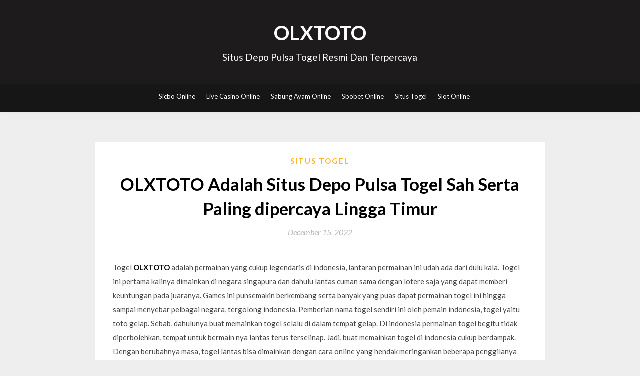

--- FILE ---
content_type: text/html; charset=UTF-8
request_url: https://dynamp3.com/olxtoto-adalah-situs-depo-pulsa-togel-sah-serta-paling-dipercaya-lingga-timur/
body_size: 14696
content:


<!DOCTYPE html>
<html lang="en-US">
<head>
	<meta charset="UTF-8">
	<meta name="viewport" content="width=device-width, initial-scale=1">
	<link rel="profile" href="https://gmpg.org/xfn/11">
	<meta name='robots' content='index, follow, max-image-preview:large, max-snippet:-1, max-video-preview:-1' />

	<!-- This site is optimized with the Yoast SEO plugin v26.8 - https://yoast.com/product/yoast-seo-wordpress/ -->
	<title>OLXTOTO Adalah Situs Depo Pulsa Togel Sah Serta Paling dipercaya Lingga Timur - OLXTOTO</title>
	<meta name="description" content="OLXTOTO Adalah Situs Depo Pulsa Togel Sah Serta Paling dipercaya Lingga Timur - OLXTOTO" />
	<link rel="canonical" href="https://dynamp3.com/olxtoto-adalah-situs-depo-pulsa-togel-sah-serta-paling-dipercaya-lingga-timur/" />
	<meta property="og:locale" content="en_US" />
	<meta property="og:type" content="article" />
	<meta property="og:title" content="OLXTOTO Adalah Situs Depo Pulsa Togel Sah Serta Paling dipercaya Lingga Timur - OLXTOTO" />
	<meta property="og:description" content="OLXTOTO Adalah Situs Depo Pulsa Togel Sah Serta Paling dipercaya Lingga Timur - OLXTOTO" />
	<meta property="og:url" content="https://dynamp3.com/olxtoto-adalah-situs-depo-pulsa-togel-sah-serta-paling-dipercaya-lingga-timur/" />
	<meta property="og:site_name" content="OLXTOTO" />
	<meta property="article:published_time" content="2022-12-15T11:24:00+00:00" />
	<meta property="og:image" content="http://dynamp3.com/wp-content/uploads/2022/12/HCHEBMQ-300x171.jpg" />
	<meta name="author" content="xfdpu" />
	<meta name="twitter:card" content="summary_large_image" />
	<meta name="twitter:label1" content="Written by" />
	<meta name="twitter:data1" content="xfdpu" />
	<meta name="twitter:label2" content="Est. reading time" />
	<meta name="twitter:data2" content="5 minutes" />
	<script type="application/ld+json" class="yoast-schema-graph">{"@context":"https://schema.org","@graph":[{"@type":"Article","@id":"https://dynamp3.com/olxtoto-adalah-situs-depo-pulsa-togel-sah-serta-paling-dipercaya-lingga-timur/#article","isPartOf":{"@id":"https://dynamp3.com/olxtoto-adalah-situs-depo-pulsa-togel-sah-serta-paling-dipercaya-lingga-timur/"},"author":{"name":"xfdpu","@id":"https://dynamp3.com/#/schema/person/26441570d2132853ed5c58b6309d23b5"},"headline":"OLXTOTO Adalah Situs Depo Pulsa Togel Sah Serta Paling dipercaya Lingga Timur","datePublished":"2022-12-15T11:24:00+00:00","mainEntityOfPage":{"@id":"https://dynamp3.com/olxtoto-adalah-situs-depo-pulsa-togel-sah-serta-paling-dipercaya-lingga-timur/"},"wordCount":1043,"commentCount":0,"image":{"@id":"https://dynamp3.com/olxtoto-adalah-situs-depo-pulsa-togel-sah-serta-paling-dipercaya-lingga-timur/#primaryimage"},"thumbnailUrl":"http://dynamp3.com/wp-content/uploads/2022/12/HCHEBMQ-300x171.jpg","articleSection":["Situs Togel"],"inLanguage":"en-US","potentialAction":[{"@type":"CommentAction","name":"Comment","target":["https://dynamp3.com/olxtoto-adalah-situs-depo-pulsa-togel-sah-serta-paling-dipercaya-lingga-timur/#respond"]}]},{"@type":"WebPage","@id":"https://dynamp3.com/olxtoto-adalah-situs-depo-pulsa-togel-sah-serta-paling-dipercaya-lingga-timur/","url":"https://dynamp3.com/olxtoto-adalah-situs-depo-pulsa-togel-sah-serta-paling-dipercaya-lingga-timur/","name":"OLXTOTO Adalah Situs Depo Pulsa Togel Sah Serta Paling dipercaya Lingga Timur - OLXTOTO","isPartOf":{"@id":"https://dynamp3.com/#website"},"primaryImageOfPage":{"@id":"https://dynamp3.com/olxtoto-adalah-situs-depo-pulsa-togel-sah-serta-paling-dipercaya-lingga-timur/#primaryimage"},"image":{"@id":"https://dynamp3.com/olxtoto-adalah-situs-depo-pulsa-togel-sah-serta-paling-dipercaya-lingga-timur/#primaryimage"},"thumbnailUrl":"http://dynamp3.com/wp-content/uploads/2022/12/HCHEBMQ-300x171.jpg","datePublished":"2022-12-15T11:24:00+00:00","author":{"@id":"https://dynamp3.com/#/schema/person/26441570d2132853ed5c58b6309d23b5"},"description":"OLXTOTO Adalah Situs Depo Pulsa Togel Sah Serta Paling dipercaya Lingga Timur - OLXTOTO","breadcrumb":{"@id":"https://dynamp3.com/olxtoto-adalah-situs-depo-pulsa-togel-sah-serta-paling-dipercaya-lingga-timur/#breadcrumb"},"inLanguage":"en-US","potentialAction":[{"@type":"ReadAction","target":["https://dynamp3.com/olxtoto-adalah-situs-depo-pulsa-togel-sah-serta-paling-dipercaya-lingga-timur/"]}]},{"@type":"ImageObject","inLanguage":"en-US","@id":"https://dynamp3.com/olxtoto-adalah-situs-depo-pulsa-togel-sah-serta-paling-dipercaya-lingga-timur/#primaryimage","url":"http://dynamp3.com/wp-content/uploads/2022/12/HCHEBMQ-300x171.jpg","contentUrl":"http://dynamp3.com/wp-content/uploads/2022/12/HCHEBMQ-300x171.jpg"},{"@type":"BreadcrumbList","@id":"https://dynamp3.com/olxtoto-adalah-situs-depo-pulsa-togel-sah-serta-paling-dipercaya-lingga-timur/#breadcrumb","itemListElement":[{"@type":"ListItem","position":1,"name":"Home","item":"https://dynamp3.com/"},{"@type":"ListItem","position":2,"name":"OLXTOTO Adalah Situs Depo Pulsa Togel Sah Serta Paling dipercaya Lingga Timur"}]},{"@type":"WebSite","@id":"https://dynamp3.com/#website","url":"https://dynamp3.com/","name":"OLXTOTO","description":"Situs Depo Pulsa Togel Resmi Dan Terpercaya","alternateName":"dynamp3.com","potentialAction":[{"@type":"SearchAction","target":{"@type":"EntryPoint","urlTemplate":"https://dynamp3.com/?s={search_term_string}"},"query-input":{"@type":"PropertyValueSpecification","valueRequired":true,"valueName":"search_term_string"}}],"inLanguage":"en-US"},{"@type":"Person","@id":"https://dynamp3.com/#/schema/person/26441570d2132853ed5c58b6309d23b5","name":"xfdpu","image":{"@type":"ImageObject","inLanguage":"en-US","@id":"https://dynamp3.com/#/schema/person/image/","url":"https://secure.gravatar.com/avatar/9660e942d87dd218534e46644e132db90e6879016e51accaf6dc6d0804de1bca?s=96&d=mm&r=g","contentUrl":"https://secure.gravatar.com/avatar/9660e942d87dd218534e46644e132db90e6879016e51accaf6dc6d0804de1bca?s=96&d=mm&r=g","caption":"xfdpu"},"sameAs":["http://dynamp3.com"],"url":"https://dynamp3.com/author/xfdpu/"}]}</script>
	<!-- / Yoast SEO plugin. -->


<link rel='dns-prefetch' href='//fonts.googleapis.com' />
<link rel="alternate" type="application/rss+xml" title="OLXTOTO &raquo; Feed" href="https://dynamp3.com/feed/" />
<link rel="alternate" type="application/rss+xml" title="OLXTOTO &raquo; Comments Feed" href="https://dynamp3.com/comments/feed/" />
<link rel="alternate" type="application/rss+xml" title="OLXTOTO &raquo; OLXTOTO Adalah Situs Depo Pulsa Togel Sah Serta Paling dipercaya Lingga Timur Comments Feed" href="https://dynamp3.com/olxtoto-adalah-situs-depo-pulsa-togel-sah-serta-paling-dipercaya-lingga-timur/feed/" />
<link rel="alternate" title="oEmbed (JSON)" type="application/json+oembed" href="https://dynamp3.com/wp-json/oembed/1.0/embed?url=https%3A%2F%2Fdynamp3.com%2Folxtoto-adalah-situs-depo-pulsa-togel-sah-serta-paling-dipercaya-lingga-timur%2F" />
<link rel="alternate" title="oEmbed (XML)" type="text/xml+oembed" href="https://dynamp3.com/wp-json/oembed/1.0/embed?url=https%3A%2F%2Fdynamp3.com%2Folxtoto-adalah-situs-depo-pulsa-togel-sah-serta-paling-dipercaya-lingga-timur%2F&#038;format=xml" />
<style id='wp-img-auto-sizes-contain-inline-css' type='text/css'>
img:is([sizes=auto i],[sizes^="auto," i]){contain-intrinsic-size:3000px 1500px}
/*# sourceURL=wp-img-auto-sizes-contain-inline-css */
</style>
<style id='wp-emoji-styles-inline-css' type='text/css'>

	img.wp-smiley, img.emoji {
		display: inline !important;
		border: none !important;
		box-shadow: none !important;
		height: 1em !important;
		width: 1em !important;
		margin: 0 0.07em !important;
		vertical-align: -0.1em !important;
		background: none !important;
		padding: 0 !important;
	}
/*# sourceURL=wp-emoji-styles-inline-css */
</style>
<style id='wp-block-library-inline-css' type='text/css'>
:root{--wp-block-synced-color:#7a00df;--wp-block-synced-color--rgb:122,0,223;--wp-bound-block-color:var(--wp-block-synced-color);--wp-editor-canvas-background:#ddd;--wp-admin-theme-color:#007cba;--wp-admin-theme-color--rgb:0,124,186;--wp-admin-theme-color-darker-10:#006ba1;--wp-admin-theme-color-darker-10--rgb:0,107,160.5;--wp-admin-theme-color-darker-20:#005a87;--wp-admin-theme-color-darker-20--rgb:0,90,135;--wp-admin-border-width-focus:2px}@media (min-resolution:192dpi){:root{--wp-admin-border-width-focus:1.5px}}.wp-element-button{cursor:pointer}:root .has-very-light-gray-background-color{background-color:#eee}:root .has-very-dark-gray-background-color{background-color:#313131}:root .has-very-light-gray-color{color:#eee}:root .has-very-dark-gray-color{color:#313131}:root .has-vivid-green-cyan-to-vivid-cyan-blue-gradient-background{background:linear-gradient(135deg,#00d084,#0693e3)}:root .has-purple-crush-gradient-background{background:linear-gradient(135deg,#34e2e4,#4721fb 50%,#ab1dfe)}:root .has-hazy-dawn-gradient-background{background:linear-gradient(135deg,#faaca8,#dad0ec)}:root .has-subdued-olive-gradient-background{background:linear-gradient(135deg,#fafae1,#67a671)}:root .has-atomic-cream-gradient-background{background:linear-gradient(135deg,#fdd79a,#004a59)}:root .has-nightshade-gradient-background{background:linear-gradient(135deg,#330968,#31cdcf)}:root .has-midnight-gradient-background{background:linear-gradient(135deg,#020381,#2874fc)}:root{--wp--preset--font-size--normal:16px;--wp--preset--font-size--huge:42px}.has-regular-font-size{font-size:1em}.has-larger-font-size{font-size:2.625em}.has-normal-font-size{font-size:var(--wp--preset--font-size--normal)}.has-huge-font-size{font-size:var(--wp--preset--font-size--huge)}.has-text-align-center{text-align:center}.has-text-align-left{text-align:left}.has-text-align-right{text-align:right}.has-fit-text{white-space:nowrap!important}#end-resizable-editor-section{display:none}.aligncenter{clear:both}.items-justified-left{justify-content:flex-start}.items-justified-center{justify-content:center}.items-justified-right{justify-content:flex-end}.items-justified-space-between{justify-content:space-between}.screen-reader-text{border:0;clip-path:inset(50%);height:1px;margin:-1px;overflow:hidden;padding:0;position:absolute;width:1px;word-wrap:normal!important}.screen-reader-text:focus{background-color:#ddd;clip-path:none;color:#444;display:block;font-size:1em;height:auto;left:5px;line-height:normal;padding:15px 23px 14px;text-decoration:none;top:5px;width:auto;z-index:100000}html :where(.has-border-color){border-style:solid}html :where([style*=border-top-color]){border-top-style:solid}html :where([style*=border-right-color]){border-right-style:solid}html :where([style*=border-bottom-color]){border-bottom-style:solid}html :where([style*=border-left-color]){border-left-style:solid}html :where([style*=border-width]){border-style:solid}html :where([style*=border-top-width]){border-top-style:solid}html :where([style*=border-right-width]){border-right-style:solid}html :where([style*=border-bottom-width]){border-bottom-style:solid}html :where([style*=border-left-width]){border-left-style:solid}html :where(img[class*=wp-image-]){height:auto;max-width:100%}:where(figure){margin:0 0 1em}html :where(.is-position-sticky){--wp-admin--admin-bar--position-offset:var(--wp-admin--admin-bar--height,0px)}@media screen and (max-width:600px){html :where(.is-position-sticky){--wp-admin--admin-bar--position-offset:0px}}

/*# sourceURL=wp-block-library-inline-css */
</style><style id='wp-block-archives-inline-css' type='text/css'>
.wp-block-archives{box-sizing:border-box}.wp-block-archives-dropdown label{display:block}
/*# sourceURL=https://dynamp3.com/wp-includes/blocks/archives/style.min.css */
</style>
<style id='wp-block-categories-inline-css' type='text/css'>
.wp-block-categories{box-sizing:border-box}.wp-block-categories.alignleft{margin-right:2em}.wp-block-categories.alignright{margin-left:2em}.wp-block-categories.wp-block-categories-dropdown.aligncenter{text-align:center}.wp-block-categories .wp-block-categories__label{display:block;width:100%}
/*# sourceURL=https://dynamp3.com/wp-includes/blocks/categories/style.min.css */
</style>
<style id='wp-block-heading-inline-css' type='text/css'>
h1:where(.wp-block-heading).has-background,h2:where(.wp-block-heading).has-background,h3:where(.wp-block-heading).has-background,h4:where(.wp-block-heading).has-background,h5:where(.wp-block-heading).has-background,h6:where(.wp-block-heading).has-background{padding:1.25em 2.375em}h1.has-text-align-left[style*=writing-mode]:where([style*=vertical-lr]),h1.has-text-align-right[style*=writing-mode]:where([style*=vertical-rl]),h2.has-text-align-left[style*=writing-mode]:where([style*=vertical-lr]),h2.has-text-align-right[style*=writing-mode]:where([style*=vertical-rl]),h3.has-text-align-left[style*=writing-mode]:where([style*=vertical-lr]),h3.has-text-align-right[style*=writing-mode]:where([style*=vertical-rl]),h4.has-text-align-left[style*=writing-mode]:where([style*=vertical-lr]),h4.has-text-align-right[style*=writing-mode]:where([style*=vertical-rl]),h5.has-text-align-left[style*=writing-mode]:where([style*=vertical-lr]),h5.has-text-align-right[style*=writing-mode]:where([style*=vertical-rl]),h6.has-text-align-left[style*=writing-mode]:where([style*=vertical-lr]),h6.has-text-align-right[style*=writing-mode]:where([style*=vertical-rl]){rotate:180deg}
/*# sourceURL=https://dynamp3.com/wp-includes/blocks/heading/style.min.css */
</style>
<style id='wp-block-latest-comments-inline-css' type='text/css'>
ol.wp-block-latest-comments{box-sizing:border-box;margin-left:0}:where(.wp-block-latest-comments:not([style*=line-height] .wp-block-latest-comments__comment)){line-height:1.1}:where(.wp-block-latest-comments:not([style*=line-height] .wp-block-latest-comments__comment-excerpt p)){line-height:1.8}.has-dates :where(.wp-block-latest-comments:not([style*=line-height])),.has-excerpts :where(.wp-block-latest-comments:not([style*=line-height])){line-height:1.5}.wp-block-latest-comments .wp-block-latest-comments{padding-left:0}.wp-block-latest-comments__comment{list-style:none;margin-bottom:1em}.has-avatars .wp-block-latest-comments__comment{list-style:none;min-height:2.25em}.has-avatars .wp-block-latest-comments__comment .wp-block-latest-comments__comment-excerpt,.has-avatars .wp-block-latest-comments__comment .wp-block-latest-comments__comment-meta{margin-left:3.25em}.wp-block-latest-comments__comment-excerpt p{font-size:.875em;margin:.36em 0 1.4em}.wp-block-latest-comments__comment-date{display:block;font-size:.75em}.wp-block-latest-comments .avatar,.wp-block-latest-comments__comment-avatar{border-radius:1.5em;display:block;float:left;height:2.5em;margin-right:.75em;width:2.5em}.wp-block-latest-comments[class*=-font-size] a,.wp-block-latest-comments[style*=font-size] a{font-size:inherit}
/*# sourceURL=https://dynamp3.com/wp-includes/blocks/latest-comments/style.min.css */
</style>
<style id='wp-block-latest-posts-inline-css' type='text/css'>
.wp-block-latest-posts{box-sizing:border-box}.wp-block-latest-posts.alignleft{margin-right:2em}.wp-block-latest-posts.alignright{margin-left:2em}.wp-block-latest-posts.wp-block-latest-posts__list{list-style:none}.wp-block-latest-posts.wp-block-latest-posts__list li{clear:both;overflow-wrap:break-word}.wp-block-latest-posts.is-grid{display:flex;flex-wrap:wrap}.wp-block-latest-posts.is-grid li{margin:0 1.25em 1.25em 0;width:100%}@media (min-width:600px){.wp-block-latest-posts.columns-2 li{width:calc(50% - .625em)}.wp-block-latest-posts.columns-2 li:nth-child(2n){margin-right:0}.wp-block-latest-posts.columns-3 li{width:calc(33.33333% - .83333em)}.wp-block-latest-posts.columns-3 li:nth-child(3n){margin-right:0}.wp-block-latest-posts.columns-4 li{width:calc(25% - .9375em)}.wp-block-latest-posts.columns-4 li:nth-child(4n){margin-right:0}.wp-block-latest-posts.columns-5 li{width:calc(20% - 1em)}.wp-block-latest-posts.columns-5 li:nth-child(5n){margin-right:0}.wp-block-latest-posts.columns-6 li{width:calc(16.66667% - 1.04167em)}.wp-block-latest-posts.columns-6 li:nth-child(6n){margin-right:0}}:root :where(.wp-block-latest-posts.is-grid){padding:0}:root :where(.wp-block-latest-posts.wp-block-latest-posts__list){padding-left:0}.wp-block-latest-posts__post-author,.wp-block-latest-posts__post-date{display:block;font-size:.8125em}.wp-block-latest-posts__post-excerpt,.wp-block-latest-posts__post-full-content{margin-bottom:1em;margin-top:.5em}.wp-block-latest-posts__featured-image a{display:inline-block}.wp-block-latest-posts__featured-image img{height:auto;max-width:100%;width:auto}.wp-block-latest-posts__featured-image.alignleft{float:left;margin-right:1em}.wp-block-latest-posts__featured-image.alignright{float:right;margin-left:1em}.wp-block-latest-posts__featured-image.aligncenter{margin-bottom:1em;text-align:center}
/*# sourceURL=https://dynamp3.com/wp-includes/blocks/latest-posts/style.min.css */
</style>
<style id='wp-block-search-inline-css' type='text/css'>
.wp-block-search__button{margin-left:10px;word-break:normal}.wp-block-search__button.has-icon{line-height:0}.wp-block-search__button svg{height:1.25em;min-height:24px;min-width:24px;width:1.25em;fill:currentColor;vertical-align:text-bottom}:where(.wp-block-search__button){border:1px solid #ccc;padding:6px 10px}.wp-block-search__inside-wrapper{display:flex;flex:auto;flex-wrap:nowrap;max-width:100%}.wp-block-search__label{width:100%}.wp-block-search.wp-block-search__button-only .wp-block-search__button{box-sizing:border-box;display:flex;flex-shrink:0;justify-content:center;margin-left:0;max-width:100%}.wp-block-search.wp-block-search__button-only .wp-block-search__inside-wrapper{min-width:0!important;transition-property:width}.wp-block-search.wp-block-search__button-only .wp-block-search__input{flex-basis:100%;transition-duration:.3s}.wp-block-search.wp-block-search__button-only.wp-block-search__searchfield-hidden,.wp-block-search.wp-block-search__button-only.wp-block-search__searchfield-hidden .wp-block-search__inside-wrapper{overflow:hidden}.wp-block-search.wp-block-search__button-only.wp-block-search__searchfield-hidden .wp-block-search__input{border-left-width:0!important;border-right-width:0!important;flex-basis:0;flex-grow:0;margin:0;min-width:0!important;padding-left:0!important;padding-right:0!important;width:0!important}:where(.wp-block-search__input){appearance:none;border:1px solid #949494;flex-grow:1;font-family:inherit;font-size:inherit;font-style:inherit;font-weight:inherit;letter-spacing:inherit;line-height:inherit;margin-left:0;margin-right:0;min-width:3rem;padding:8px;text-decoration:unset!important;text-transform:inherit}:where(.wp-block-search__button-inside .wp-block-search__inside-wrapper){background-color:#fff;border:1px solid #949494;box-sizing:border-box;padding:4px}:where(.wp-block-search__button-inside .wp-block-search__inside-wrapper) .wp-block-search__input{border:none;border-radius:0;padding:0 4px}:where(.wp-block-search__button-inside .wp-block-search__inside-wrapper) .wp-block-search__input:focus{outline:none}:where(.wp-block-search__button-inside .wp-block-search__inside-wrapper) :where(.wp-block-search__button){padding:4px 8px}.wp-block-search.aligncenter .wp-block-search__inside-wrapper{margin:auto}.wp-block[data-align=right] .wp-block-search.wp-block-search__button-only .wp-block-search__inside-wrapper{float:right}
/*# sourceURL=https://dynamp3.com/wp-includes/blocks/search/style.min.css */
</style>
<style id='wp-block-group-inline-css' type='text/css'>
.wp-block-group{box-sizing:border-box}:where(.wp-block-group.wp-block-group-is-layout-constrained){position:relative}
/*# sourceURL=https://dynamp3.com/wp-includes/blocks/group/style.min.css */
</style>
<style id='global-styles-inline-css' type='text/css'>
:root{--wp--preset--aspect-ratio--square: 1;--wp--preset--aspect-ratio--4-3: 4/3;--wp--preset--aspect-ratio--3-4: 3/4;--wp--preset--aspect-ratio--3-2: 3/2;--wp--preset--aspect-ratio--2-3: 2/3;--wp--preset--aspect-ratio--16-9: 16/9;--wp--preset--aspect-ratio--9-16: 9/16;--wp--preset--color--black: #000000;--wp--preset--color--cyan-bluish-gray: #abb8c3;--wp--preset--color--white: #ffffff;--wp--preset--color--pale-pink: #f78da7;--wp--preset--color--vivid-red: #cf2e2e;--wp--preset--color--luminous-vivid-orange: #ff6900;--wp--preset--color--luminous-vivid-amber: #fcb900;--wp--preset--color--light-green-cyan: #7bdcb5;--wp--preset--color--vivid-green-cyan: #00d084;--wp--preset--color--pale-cyan-blue: #8ed1fc;--wp--preset--color--vivid-cyan-blue: #0693e3;--wp--preset--color--vivid-purple: #9b51e0;--wp--preset--gradient--vivid-cyan-blue-to-vivid-purple: linear-gradient(135deg,rgb(6,147,227) 0%,rgb(155,81,224) 100%);--wp--preset--gradient--light-green-cyan-to-vivid-green-cyan: linear-gradient(135deg,rgb(122,220,180) 0%,rgb(0,208,130) 100%);--wp--preset--gradient--luminous-vivid-amber-to-luminous-vivid-orange: linear-gradient(135deg,rgb(252,185,0) 0%,rgb(255,105,0) 100%);--wp--preset--gradient--luminous-vivid-orange-to-vivid-red: linear-gradient(135deg,rgb(255,105,0) 0%,rgb(207,46,46) 100%);--wp--preset--gradient--very-light-gray-to-cyan-bluish-gray: linear-gradient(135deg,rgb(238,238,238) 0%,rgb(169,184,195) 100%);--wp--preset--gradient--cool-to-warm-spectrum: linear-gradient(135deg,rgb(74,234,220) 0%,rgb(151,120,209) 20%,rgb(207,42,186) 40%,rgb(238,44,130) 60%,rgb(251,105,98) 80%,rgb(254,248,76) 100%);--wp--preset--gradient--blush-light-purple: linear-gradient(135deg,rgb(255,206,236) 0%,rgb(152,150,240) 100%);--wp--preset--gradient--blush-bordeaux: linear-gradient(135deg,rgb(254,205,165) 0%,rgb(254,45,45) 50%,rgb(107,0,62) 100%);--wp--preset--gradient--luminous-dusk: linear-gradient(135deg,rgb(255,203,112) 0%,rgb(199,81,192) 50%,rgb(65,88,208) 100%);--wp--preset--gradient--pale-ocean: linear-gradient(135deg,rgb(255,245,203) 0%,rgb(182,227,212) 50%,rgb(51,167,181) 100%);--wp--preset--gradient--electric-grass: linear-gradient(135deg,rgb(202,248,128) 0%,rgb(113,206,126) 100%);--wp--preset--gradient--midnight: linear-gradient(135deg,rgb(2,3,129) 0%,rgb(40,116,252) 100%);--wp--preset--font-size--small: 13px;--wp--preset--font-size--medium: 20px;--wp--preset--font-size--large: 36px;--wp--preset--font-size--x-large: 42px;--wp--preset--spacing--20: 0.44rem;--wp--preset--spacing--30: 0.67rem;--wp--preset--spacing--40: 1rem;--wp--preset--spacing--50: 1.5rem;--wp--preset--spacing--60: 2.25rem;--wp--preset--spacing--70: 3.38rem;--wp--preset--spacing--80: 5.06rem;--wp--preset--shadow--natural: 6px 6px 9px rgba(0, 0, 0, 0.2);--wp--preset--shadow--deep: 12px 12px 50px rgba(0, 0, 0, 0.4);--wp--preset--shadow--sharp: 6px 6px 0px rgba(0, 0, 0, 0.2);--wp--preset--shadow--outlined: 6px 6px 0px -3px rgb(255, 255, 255), 6px 6px rgb(0, 0, 0);--wp--preset--shadow--crisp: 6px 6px 0px rgb(0, 0, 0);}:where(.is-layout-flex){gap: 0.5em;}:where(.is-layout-grid){gap: 0.5em;}body .is-layout-flex{display: flex;}.is-layout-flex{flex-wrap: wrap;align-items: center;}.is-layout-flex > :is(*, div){margin: 0;}body .is-layout-grid{display: grid;}.is-layout-grid > :is(*, div){margin: 0;}:where(.wp-block-columns.is-layout-flex){gap: 2em;}:where(.wp-block-columns.is-layout-grid){gap: 2em;}:where(.wp-block-post-template.is-layout-flex){gap: 1.25em;}:where(.wp-block-post-template.is-layout-grid){gap: 1.25em;}.has-black-color{color: var(--wp--preset--color--black) !important;}.has-cyan-bluish-gray-color{color: var(--wp--preset--color--cyan-bluish-gray) !important;}.has-white-color{color: var(--wp--preset--color--white) !important;}.has-pale-pink-color{color: var(--wp--preset--color--pale-pink) !important;}.has-vivid-red-color{color: var(--wp--preset--color--vivid-red) !important;}.has-luminous-vivid-orange-color{color: var(--wp--preset--color--luminous-vivid-orange) !important;}.has-luminous-vivid-amber-color{color: var(--wp--preset--color--luminous-vivid-amber) !important;}.has-light-green-cyan-color{color: var(--wp--preset--color--light-green-cyan) !important;}.has-vivid-green-cyan-color{color: var(--wp--preset--color--vivid-green-cyan) !important;}.has-pale-cyan-blue-color{color: var(--wp--preset--color--pale-cyan-blue) !important;}.has-vivid-cyan-blue-color{color: var(--wp--preset--color--vivid-cyan-blue) !important;}.has-vivid-purple-color{color: var(--wp--preset--color--vivid-purple) !important;}.has-black-background-color{background-color: var(--wp--preset--color--black) !important;}.has-cyan-bluish-gray-background-color{background-color: var(--wp--preset--color--cyan-bluish-gray) !important;}.has-white-background-color{background-color: var(--wp--preset--color--white) !important;}.has-pale-pink-background-color{background-color: var(--wp--preset--color--pale-pink) !important;}.has-vivid-red-background-color{background-color: var(--wp--preset--color--vivid-red) !important;}.has-luminous-vivid-orange-background-color{background-color: var(--wp--preset--color--luminous-vivid-orange) !important;}.has-luminous-vivid-amber-background-color{background-color: var(--wp--preset--color--luminous-vivid-amber) !important;}.has-light-green-cyan-background-color{background-color: var(--wp--preset--color--light-green-cyan) !important;}.has-vivid-green-cyan-background-color{background-color: var(--wp--preset--color--vivid-green-cyan) !important;}.has-pale-cyan-blue-background-color{background-color: var(--wp--preset--color--pale-cyan-blue) !important;}.has-vivid-cyan-blue-background-color{background-color: var(--wp--preset--color--vivid-cyan-blue) !important;}.has-vivid-purple-background-color{background-color: var(--wp--preset--color--vivid-purple) !important;}.has-black-border-color{border-color: var(--wp--preset--color--black) !important;}.has-cyan-bluish-gray-border-color{border-color: var(--wp--preset--color--cyan-bluish-gray) !important;}.has-white-border-color{border-color: var(--wp--preset--color--white) !important;}.has-pale-pink-border-color{border-color: var(--wp--preset--color--pale-pink) !important;}.has-vivid-red-border-color{border-color: var(--wp--preset--color--vivid-red) !important;}.has-luminous-vivid-orange-border-color{border-color: var(--wp--preset--color--luminous-vivid-orange) !important;}.has-luminous-vivid-amber-border-color{border-color: var(--wp--preset--color--luminous-vivid-amber) !important;}.has-light-green-cyan-border-color{border-color: var(--wp--preset--color--light-green-cyan) !important;}.has-vivid-green-cyan-border-color{border-color: var(--wp--preset--color--vivid-green-cyan) !important;}.has-pale-cyan-blue-border-color{border-color: var(--wp--preset--color--pale-cyan-blue) !important;}.has-vivid-cyan-blue-border-color{border-color: var(--wp--preset--color--vivid-cyan-blue) !important;}.has-vivid-purple-border-color{border-color: var(--wp--preset--color--vivid-purple) !important;}.has-vivid-cyan-blue-to-vivid-purple-gradient-background{background: var(--wp--preset--gradient--vivid-cyan-blue-to-vivid-purple) !important;}.has-light-green-cyan-to-vivid-green-cyan-gradient-background{background: var(--wp--preset--gradient--light-green-cyan-to-vivid-green-cyan) !important;}.has-luminous-vivid-amber-to-luminous-vivid-orange-gradient-background{background: var(--wp--preset--gradient--luminous-vivid-amber-to-luminous-vivid-orange) !important;}.has-luminous-vivid-orange-to-vivid-red-gradient-background{background: var(--wp--preset--gradient--luminous-vivid-orange-to-vivid-red) !important;}.has-very-light-gray-to-cyan-bluish-gray-gradient-background{background: var(--wp--preset--gradient--very-light-gray-to-cyan-bluish-gray) !important;}.has-cool-to-warm-spectrum-gradient-background{background: var(--wp--preset--gradient--cool-to-warm-spectrum) !important;}.has-blush-light-purple-gradient-background{background: var(--wp--preset--gradient--blush-light-purple) !important;}.has-blush-bordeaux-gradient-background{background: var(--wp--preset--gradient--blush-bordeaux) !important;}.has-luminous-dusk-gradient-background{background: var(--wp--preset--gradient--luminous-dusk) !important;}.has-pale-ocean-gradient-background{background: var(--wp--preset--gradient--pale-ocean) !important;}.has-electric-grass-gradient-background{background: var(--wp--preset--gradient--electric-grass) !important;}.has-midnight-gradient-background{background: var(--wp--preset--gradient--midnight) !important;}.has-small-font-size{font-size: var(--wp--preset--font-size--small) !important;}.has-medium-font-size{font-size: var(--wp--preset--font-size--medium) !important;}.has-large-font-size{font-size: var(--wp--preset--font-size--large) !important;}.has-x-large-font-size{font-size: var(--wp--preset--font-size--x-large) !important;}
/*# sourceURL=global-styles-inline-css */
</style>

<style id='classic-theme-styles-inline-css' type='text/css'>
/*! This file is auto-generated */
.wp-block-button__link{color:#fff;background-color:#32373c;border-radius:9999px;box-shadow:none;text-decoration:none;padding:calc(.667em + 2px) calc(1.333em + 2px);font-size:1.125em}.wp-block-file__button{background:#32373c;color:#fff;text-decoration:none}
/*# sourceURL=/wp-includes/css/classic-themes.min.css */
</style>
<link rel='stylesheet' id='easy-blogging-parent-style-css' href='https://dynamp3.com/wp-content/themes/simpleblogily/style.css?ver=6.9' type='text/css' media='all' />
<link rel='stylesheet' id='simpleblogily-googlefonts-css' href='https://fonts.googleapis.com/css?family=Lato%3A300%2C400%2C400i%2C700%7CMontserrat%3A400%2C400i%2C500%2C600%2C700&#038;subset=latin%2Clatin-ext' type='text/css' media='all' />
<link rel='stylesheet' id='simpleblogily-style-css' href='https://dynamp3.com/wp-content/themes/easy-blogging/style.css?ver=6.9' type='text/css' media='all' />
<link rel='stylesheet' id='simpleblogily-font-awesome-css-css' href='https://dynamp3.com/wp-content/themes/simpleblogily/css/font-awesome.min.css?ver=6.9' type='text/css' media='all' />
<script type="text/javascript" src="https://dynamp3.com/wp-includes/js/jquery/jquery.min.js?ver=3.7.1" id="jquery-core-js"></script>
<script type="text/javascript" src="https://dynamp3.com/wp-includes/js/jquery/jquery-migrate.min.js?ver=3.4.1" id="jquery-migrate-js"></script>
<link rel="https://api.w.org/" href="https://dynamp3.com/wp-json/" /><link rel="alternate" title="JSON" type="application/json" href="https://dynamp3.com/wp-json/wp/v2/posts/1339" /><link rel="EditURI" type="application/rsd+xml" title="RSD" href="https://dynamp3.com/xmlrpc.php?rsd" />
<meta name="generator" content="WordPress 6.9" />
<link rel='shortlink' href='https://dynamp3.com/?p=1339' />

		<style type="text/css">
			.site-title, .site-title a, .site-description, .site-description a{ color: ; }
			header#masthead { background-color: ; }
			.top-widget-single { background: ; }
			.header-container{ padding-top: px; }
			.header-container{ padding-bottom: px; }
			.header-widgets h3 { color: ; }
			.header-widgets, .header-widgets p, .header-widgets li, .header-widgets table td, .header-widgets table th, .header-widgets   { color: ; }
			.header-widgets a, .header-widgets a, .header-widgets .menu li a { color: ; }
			header#masthead { background-color: ; }
			.site-title{ color: ; }
			p.site-description{ color: ; }
			.button-divider{ background-color: ; }
			.header-button{ border-color: ; }
			.header-button, .header-button-text{ color: ; }
			.header-button-text:after { background: ; }
			#site-navigation .menu li, #site-navigation .menu .sub-menu, #site-navigation .menu .children, nav#site-navigation{ background: ; }
			#site-navigation .menu li a, #site-navigation .menu li a:hover, #site-navigation .menu li a:active, #site-navigation .menu > li.menu-item-has-children > a:after, #site-navigation ul.menu ul a, #site-navigation .menu ul ul a, #site-navigation ul.menu ul a:hover, #site-navigation .menu ul ul a:hover, div#top-search a, div#top-search a:hover { color: ; }
			.m_menu_icon { background-color: ; }
			#top-social a, #top-social a:hover, #top-social a:active, #top-social a:focus, #top-social a:visited{ color: ; }  
			.top-widgets h1, .top-widgets h2, .top-widgets h3, .top-widgets h4, .top-widgets h5, .top-widgets h6 { color: ; }
			.top-widgets p, .top-widgets, .top-widgets li, .top-widgets ol, .top-widgets cite{ color: ; }
			.top-widget-fullwidth h3:after{ background: ; }
			.top-widgets ul li a, .top-widgets a, .top-widgets a:hover, .top-widgets a:visited, .top-widgets a:focus, .top-widgets a:active, .top-widgets ol li a, .top-widgets li a, .top-widgets .menu li a, .top-widgets .menu li a:hover, .top-widgets .menu li a:active, .top-widgets .menu li a:focus{ color: ; }
			.blog-feed-category a{ color: ; }
			.blog h2.entry-title a, .nav-previous a, .nav-next a { color: ; }
			.blog-feed-post-wrapper .blog-feed-meta * { color: ; }
			.blog-feed-post-wrapper p { color: ; }
			.blog .entry-more a { color: ; }
			.blog .entry-more a { border-color: ; }
			.blog .entry-more a:hover { background: ; }
			.blog .entry-more a:hover { border-color: ; }
			.blog #primary article.post { border-color: ; }
			.single-post .comment-metadata time, .page .comment-metadata time, .single-post time.entry-date.published, .page time.entry-date.published, .single-post .posted-on a, .page .posted-on a { color: ; }
			.single-post #main th, .page #main th, .single-post .entry-cate a h2.entry-title, .single-post h1.entry-title, .page h2.entry-title, .page h1.entry-title, .single-post #main h1, .single-post #main h2, .single-post #main h3, .single-post #main h4, .single-post #main h5, .single-post #main h6, .page #main h1, .page #main h2, .page #main h3, .page #main h4, .page #main h5, .page #main h6 { color: ; }
			.comments-title:after{ background: ; }
			.post #main .nav-next a:before, .single-post #main .nav-previous a:before, .page #main .nav-previous a:before, .single-post #main .nav-next a:before, .single-post #main a, .page #main a{ color: ; }
			.page #main, .page #main p, .page #main th,.page .comment-form label, .single-post #main, .single-post #main p, .single-post #main th,.single-post .comment-form label, .single-post .comment-author .fn, .page .comment-author .fn   { color: ; }
			.single-post .comment-form input.submit, .page .comment-form input.submit { background: ; }
			.single-post .comment-form input.submit:hover, .page .comment-form input.submit:hover { background-color: ; }
			.single-post #main .entry-cate a, .page #main .entry-cate a { color: ; }
			.single-post .comment-content, .page .comment-content, .single-post .navigation.post-navigation, .page .navigation.post-navigation, .single-post #main td, .page #main td,  .single-post #main th, .page #main th, .page #main input[type="url"], .single-post #main input[type="url"],.page #main input[type="text"], .single-post #main input[type="text"],.page #main input[type="email"], .single-post #main input[type="email"], .page #main textarea, .single-post textarea, .page .comments-area { border-color: ; }
			.top-widget-wrapper{ border-color: ; }
			.footer-widgets-wrapper{ background: ; }
			.footer-widgets-wrapper h1, .footer-widgets-wrapper h2,  .footer-widgets-wrapper h3,  .footer-widgets-wrapper h4,  .footer-widgets-wrapper h5,  .footer-widgets-wrapper h6 { color: ; }
			.footer-widget-single, .footer-widget-single p, .footer-widgets-wrapper p, .footer-widgets-wrapper { color: ; }
			.footer-widgets-wrapper  ul li a, .footer-widgets-wrapper li a,.footer-widgets-wrapper a,.footer-widgets-wrapper a:hover,.footer-widgets-wrapper a:active,.footer-widgets-wrapper a:focus, .footer-widget-single a, .footer-widget-single a:hover, .footer-widget-single a:active{ color: ; }
			.footer-widget-single h3, .footer-widgets .search-form input.search-field { border-color: ; }
			footer .site-info { background: ; }
			footer .site-info { color: ; }
			.readmore-btn { background: ; }
			.blog-feed-post-wrapper, .blog .nav-previous a,.blog .nav-next a { background: ; }
			.single-post main#main, .page main#main, .error404 main#main, .search-no-results main#main { background: ; }
			p.site-before_title { color: ; }
			p.site-description { color: ; }
			.footer-widget-single h3:after { background: ; }
		}   
	</style>
<link rel="pingback" href="https://dynamp3.com/xmlrpc.php"></head>
<body class="wp-singular post-template-default single single-post postid-1339 single-format-standard wp-theme-simpleblogily wp-child-theme-easy-blogging">
		<div id="page" class="site">
		<a class="skip-link screen-reader-text" href="#content"> Skip to content</a
		>
		<header id="masthead" class="site-header" role="banner">

			<div class="logo-container">
				<div class="container">
					
											<a class="site-title" href="https://dynamp3.com/" rel="home">OLXTOTO</a>
																<p class="site-description"><a href="https://dynamp3.com/" rel="home">Situs Depo Pulsa Togel Resmi Dan Terpercaya</a></p>
									</div>
			</div>
			
			<nav id="site-navigation" class="main-navigation" role="navigation">
				<div class="top-nav container">
					<button class="menu-toggle" aria-controls="primary-menu" aria-expanded="false">
						<span class="m_menu_icon"></span>
						<span class="m_menu_icon"></span>
						<span class="m_menu_icon"></span>
						<span class="menu-text">
							Menu						</span>
					</button>
					<div class="menu-home-container"><ul id="primary-menu" class="menu"><li id="menu-item-1923" class="menu-item menu-item-type-taxonomy menu-item-object-category menu-item-1923"><a href="https://dynamp3.com/category/sicbo-online/">Sicbo Online</a></li>
<li id="menu-item-1925" class="menu-item menu-item-type-taxonomy menu-item-object-category menu-item-1925"><a href="https://dynamp3.com/category/live-casino-online/">Live Casino Online</a></li>
<li id="menu-item-1926" class="menu-item menu-item-type-taxonomy menu-item-object-category menu-item-1926"><a href="https://dynamp3.com/category/sabung-ayam-online/">Sabung Ayam Online</a></li>
<li id="menu-item-1927" class="menu-item menu-item-type-taxonomy menu-item-object-category menu-item-1927"><a href="https://dynamp3.com/category/sbobet-online/">Sbobet Online</a></li>
<li id="menu-item-1928" class="menu-item menu-item-type-taxonomy menu-item-object-category current-post-ancestor current-menu-parent current-post-parent menu-item-1928"><a href="https://dynamp3.com/category/situs-togel/">Situs Togel</a></li>
<li id="menu-item-1929" class="menu-item menu-item-type-taxonomy menu-item-object-category menu-item-1929"><a href="https://dynamp3.com/category/slot-online/">Slot Online</a></li>
</ul></div>				</div>
			</nav><!-- #site-navigation -->
		</header>

		<div id="content" class="site-content">

	<div id="primary" class="content-area container">
		<main id="main" class="site-main full-width" role="main">

		
<article id="post-1339" class="post-1339 post type-post status-publish format-standard hentry category-situs-togel">
	<!-- Single start -->

		<header class="entry-header">
	<div class="entry-box">
		<span class="entry-cate"><a href="https://dynamp3.com/category/situs-togel/" rel="category tag">Situs Togel</a></span>
	</div>
	<h1 class="entry-title">OLXTOTO Adalah Situs Depo Pulsa Togel Sah Serta Paling dipercaya Lingga Timur</h1>		<span class="entry-meta"><span class="posted-on"> <a href="https://dynamp3.com/olxtoto-adalah-situs-depo-pulsa-togel-sah-serta-paling-dipercaya-lingga-timur/" rel="bookmark"><time class="entry-date published updated" datetime="2022-12-15T18:24:00+07:00">December 15, 2022</time></a></span><span class="byline"> by <span class="author vcard"><a class="url fn n" href="https://dynamp3.com/author/xfdpu/">xfdpu</a></span></span></span>
</header>
<div class="entry-content">
	<p>Togel <a href="https://dynamp3.com/"><strong>OLXTOTO</strong></a> adalah permainan yang cukup legendaris di indonesia, lantaran permainan ini udah ada dari dulu kala. Togel ini pertama kalinya dimainkan di negara singapura dan dahulu lantas cuman sama dengan lotere saja yang dapat memberi keuntungan pada juaranya. Games ini punsemakin berkembang serta banyak yang puas dapat permainan togel ini hingga sampai menyebar pelbagai negara, tergolong indonesia. Pemberian nama togel sendiri ini oleh pemain indonesia, togel yaitu toto gelap. Sebab, dahulunya buat memainkan togel selalu di dalam tempat gelap. Di indonesia permainan togel begitu tidak diperbolehkan, tempat untuk bermain nya lantas terus terselinap. Jadi, buat memainkan togel di indonesia cukup berdampak. Dengan berubahnya masa, togel lantas bisa dimainkan dengan cara online yang hendak meringankan beberapa penggilanya untuk memainkan permainan itu.</p>
<p><a href="https://dynamp3.com/"><img fetchpriority="high" decoding="async" class="alignnone size-medium wp-image-10" src="https://dynamp3.com/wp-content/uploads/2022/12/HCHEBMQ-300x171.jpg" alt="" width="300" height="171" srcset="https://dynamp3.com/wp-content/uploads/2022/12/HCHEBMQ-300x171.jpg 300w, https://dynamp3.com/wp-content/uploads/2022/12/HCHEBMQ-768x439.jpg 768w, https://dynamp3.com/wp-content/uploads/2022/12/HCHEBMQ.jpg 840w" sizes="(max-width: 300px) 100vw, 300px" /></a></p>
<p>Di masa saat ini internet jadi kepentingan buat seluruhnya orang, lantaran apapun telah gunakan program. Tersedianya internet lantas semua ragam pekerjaan bisa dilaksanakan dengan efektif. Tiap orang nya dapat cari kesenangan gunakan internet. Dengan keterkenalan internet ini juga bikin perjudian diantaranya togel ini bisa di akses lewat cara online. Banyak pecintanya tak usah susah-susah buat datang ke bandar darat kembali. Keunggulan dari permainan togel online ini merupakan terus banyak penawaran yang dikasihkan pada pemainnya, seperti penawaran dalam perkara modal taruhan. Di mana, waktu ini modal taruhan yang dipakai tidak sekedar berwujud uang saja tapi dapat gunakan pulsa. Untuk nikmati togel online deposit pulsa ini dapat bermain dalam website depo pulsa togel sah dan paling dipercaya.</p>
<p>Beberapa jenis keluasaan untuk memainkan togel telah dapat dirasa oleh pemujanya. Keluasaan ini lantas bukan cuma dalam akses bermainnya saja. Tetapi, untuk modal bermain nya lantas sangatlah di permudah sekali. Di mana, pemain dapat nikmati permainan togel online hanya cukup pulsa saja. Waktu ini pulsa tidak cuma dijadikan wadah untuk komunikasi saja, tetapi di dalam togel online dapat dipakai buat langkah pembayaran. Deposit pulsa ini tentulah di menyambut baik oleh pemain, suatu pembaruan yang berikan keringanan pada pemain untuk memainkan togel online.</p>
<p>Kelapangan yang dirasa oleh pemain dalam website depo pulsa togel sah dan dapat dipercaya ini tidak cuma cara pembayaran nya saja yang memanfaatkan pulsa. Akan tetapi, nominal deposit pulsa nya lantas amat murah sekali. Banyak pemain dapat isi minimum deposit pulsa dengan nominal kecil. Meskipun, pulsa yang di isi nya kecil namun pemain bisa nikmati macam pasaran togel online dahsyat. Model pembayaran pulsa murah ini tentulah demikian memberinya pengalaman mempunyai nilai pada pemain. Tiap-tiap pemain bisa nikmati serunya bermain togel online cukup dengan deposit pulsa. Buat negosiasi deposit pulsa lantas gampang sekali serta tak perlu waktu yang lama.</p>
<p>Teknik Gampang Negosiasi Depo Pulsa Togel Sah Serta Dapat dipercaya<br />
Pada permainan taruhan seperti togel online ini ada terus modal yang wajib dikeluarkan oleh pemain. Apabila dahulu modal itu dapat diberikan langsung di bandar dengan pasang taruhan di bandar selanjutnya, langsung permainkan togel ini. Saat ini, sebab akses nya lewat cara online tidak bisa berjumpa dengan bandar secara langsun. Karenanya, metoda pasang taruhannya itu merupakan berisi deposit. Deposit ini merupakan area buat menyimpan modal buat taruhan. Kedepan, kalau pemain ingin memainkan togel online pasang taruhannya diambil dari deposit itu. Akan tetapi, kedahsyatan dari togel online ini dapat gunakan deposit untuk pembayarannya.</p>
<p>Transaksi bisnis deposit pulsa juga tidak seribet yang di pikirkan, metodenya ringan sekali dan tak perlu waktu yang lama. Karena itu, di sini bakal dijelaskan teknik simpel bisnis depo pulsa togel sah dan paling dipercaya ialah :</p>
<p>• Login di website bandar togel online dapat dipercaya<br />
Apabila sudah miliki account langsung untuk login dalam website bandar togel online paling dipercaya. Account ini berbentuk username serta sandi, pemain perlu input ke menu login. Sesudah itu, click login serta secara automatis akan segera masuk ke situs bandar togel online paling dipercaya dan putuskan menu deposit.</p>
<p>• Pilih metoda pembayaran<br />
Tiap situs bandar togel online dapat dipercaya selalu siapkan cara pembayaran lewat bank, dompet digital serta deposit lewat pulsa. Karena itu, anda lantas langsung dapat putuskan metoda pembayaran pulsa. Awal mulanya anda puns sudah tahu nomor telpon agen bandar togel online dapat dipercaya ini jadi nomor maksud transfernya. Untuk memohon nomor telephone agen togel dapat lewat layanan konsumen. Setelah itu, anda dapat langsung saran nominal deposit pulsa yang pengin di isi.</p>
<p>• Transfer<br />
Bila sudah input nomor telephone maksud transfer serta nominal deposit nya,langsung buat click transfer. Nantikan beberapa saat, kelak lantas secara automatis deposit anda berisi.</p>
<p>• Konfirmasi layanan konsumen<br />
Saat deposit anda sudah diisi langsung untuk verifikasi layanan konsumen supaya anda dapat mengawali main togel online. Kalau ada masalah dalam bisnis deposit pulsa ini dapat mengharap pertolongan untuk layanan konsumen pun, mereka bakal cepat menolong anda.</p>
<p>Transaksi bisnis depo pulsa togel sah serta dapat dipercaya ini begitu simpel sekali dijalankan, kiat-kiatnya tidak susah. Dengan permainkan togel online deposit pulsa ini pastinya akan banyak keuntungan yang diperoleh oleh anda. Dengan demikian, bermain togel online lantas lebih membahagiakan.</p>
<p>Kelebihan Bermain Dengan Situs Depo Pulsa Togel Sah Dan Dapat dipercaya<br />
Sekarang ini pulsa sebagai langkah pembayaran togel online bukan sekedar buat medium komunikasi saja. Main togel online memanfaatkan pulsa ini lantas dapat memberinya begitu banyak keuntungan buat pemain. Di mana, pemain bisa nikmati permainan togel online tanpa gunakan modal besar. Karena itu, di sini bakal dikatakan kelebihan bermain pada website depo pulsa togel sah dan paling dipercaya berikut ini :</p>
<p>• Nominal taruhan kecil<br />
Main dengan deposit pulsa nominal deposit nya condong kecil. Banyak pemain lantas dapat dengan entengnya isi deposit itu tak perlu pikirkan modal kecil. Cukup dengan deposit pulsa kecil saja telah dapat nikmati permainan togel online. Deposit pulsa ini lantas tiada potongan, maknanya anda dapat isi deposit pulsa full tanpa ada dipotong sedikit juga oleh bandar togel online paling dipercaya.</p>
<p>• Terhindar dari rugi besar<br />
Deposit pulsa yang di isi condong kecil, pemain akan terbebas dari rugi besar. Karenanya di dalam permainan togel online ini tiap pemain juga tak kan barangkali menang tiada henti, nyata ada periodenya kalah. Karena itu, bila kalah dalam perrmainan togel online deposit pulsa ini akan tidak terlampau besar kerugiannya.</p>
<p>Ada banyak kelebihan ketika bermain dalam website depo pulsa togel sah serta bisa dipercaya ini, sejumlah kelebihan udah ditulis sebelumnya. Meskipun, modal yang dikeluarkan oleh pemain cuman berbentuk pulsa kecil saja. Akan tetapi, beberapa pemain pula mempunyai peluang untuk peroleh untung besar dipermainan togel online ini. Sebab, banyak hadiah-hadiah menarik yang lain yang dapat diperoleh oleh banyak pemain.</p>
</div>
<div class="entry-tags">
	</div>

<!-- Single end -->
<!-- Post feed end -->

</article>
	<nav class="navigation post-navigation" aria-label="Posts">
		<h2 class="screen-reader-text">Post navigation</h2>
		<div class="nav-links"><div class="nav-previous"><a href="https://dynamp3.com/olxtoto-sebagai-situs-depo-pulsa-togel-sah-serta-paling-dipercaya-simpang-teritip/" rel="prev">OLXTOTO Sebagai Situs Depo Pulsa Togel Sah Serta Paling dipercaya Simpang Teritip</a></div><div class="nav-next"><a href="https://dynamp3.com/olxtoto-sebagai-situs-depo-pulsa-togel-sah-dan-bisa-dipercaya-lubuk-alung/" rel="next">OLXTOTO Sebagai Situs Depo Pulsa Togel Sah Dan Bisa dipercaya Lubuk Alung</a></div></div>
	</nav>
<div id="comments" class="comments-area">

		<div id="respond" class="comment-respond">
		<h3 id="reply-title" class="comment-reply-title">Leave a Reply <small><a rel="nofollow" id="cancel-comment-reply-link" href="/olxtoto-adalah-situs-depo-pulsa-togel-sah-serta-paling-dipercaya-lingga-timur/#respond" style="display:none;">Cancel reply</a></small></h3><form action="https://dynamp3.com/wp-comments-post.php" method="post" id="commentform" class="comment-form"><p class="comment-notes"><span id="email-notes">Your email address will not be published.</span> <span class="required-field-message">Required fields are marked <span class="required">*</span></span></p><p class="comment-form-comment"><label for="comment">Comment <span class="required">*</span></label> <textarea id="comment" name="comment" cols="45" rows="8" maxlength="65525" required></textarea></p><p class="comment-form-author"><label for="author">Name <span class="required">*</span></label> <input id="author" name="author" type="text" value="" size="30" maxlength="245" autocomplete="name" required /></p>
<p class="comment-form-email"><label for="email">Email <span class="required">*</span></label> <input id="email" name="email" type="email" value="" size="30" maxlength="100" aria-describedby="email-notes" autocomplete="email" required /></p>
<p class="comment-form-url"><label for="url">Website</label> <input id="url" name="url" type="url" value="" size="30" maxlength="200" autocomplete="url" /></p>
<p class="comment-form-cookies-consent"><input id="wp-comment-cookies-consent" name="wp-comment-cookies-consent" type="checkbox" value="yes" /> <label for="wp-comment-cookies-consent">Save my name, email, and website in this browser for the next time I comment.</label></p>
<p class="form-submit"><input name="submit" type="submit" id="submit" class="submit" value="Post Comment" /> <input type='hidden' name='comment_post_ID' value='1339' id='comment_post_ID' />
<input type='hidden' name='comment_parent' id='comment_parent' value='0' />
</p><p style="display: none !important;" class="akismet-fields-container" data-prefix="ak_"><label>&#916;<textarea name="ak_hp_textarea" cols="45" rows="8" maxlength="100"></textarea></label><input type="hidden" id="ak_js_1" name="ak_js" value="122"/><script>document.getElementById( "ak_js_1" ).setAttribute( "value", ( new Date() ).getTime() );</script></p></form>	</div><!-- #respond -->
	
</div><!-- #comments -->

		</main><!-- #main -->

	</div><!-- #primary -->


</div><!-- #content -->



<footer id="colophon" class="site-footer" role="contentinfo">

		<div class="footer-widgets-wrapper">
		<div class="container">
			<div class="footer-widget-single">
				<div class="footer-widgets"><div class="wp-block-group"><div class="wp-block-group__inner-container is-layout-flow wp-block-group-is-layout-flow"><h2 class="wp-block-heading">Archives</h2><ul class="wp-block-archives-list wp-block-archives">	<li><a href='https://dynamp3.com/2026/01/'>January 2026</a></li>
	<li><a href='https://dynamp3.com/2025/12/'>December 2025</a></li>
	<li><a href='https://dynamp3.com/2025/11/'>November 2025</a></li>
	<li><a href='https://dynamp3.com/2025/10/'>October 2025</a></li>
	<li><a href='https://dynamp3.com/2025/09/'>September 2025</a></li>
	<li><a href='https://dynamp3.com/2025/08/'>August 2025</a></li>
	<li><a href='https://dynamp3.com/2025/07/'>July 2025</a></li>
	<li><a href='https://dynamp3.com/2025/06/'>June 2025</a></li>
	<li><a href='https://dynamp3.com/2025/05/'>May 2025</a></li>
	<li><a href='https://dynamp3.com/2025/04/'>April 2025</a></li>
	<li><a href='https://dynamp3.com/2025/03/'>March 2025</a></li>
	<li><a href='https://dynamp3.com/2025/02/'>February 2025</a></li>
	<li><a href='https://dynamp3.com/2025/01/'>January 2025</a></li>
	<li><a href='https://dynamp3.com/2024/12/'>December 2024</a></li>
	<li><a href='https://dynamp3.com/2024/11/'>November 2024</a></li>
	<li><a href='https://dynamp3.com/2024/10/'>October 2024</a></li>
	<li><a href='https://dynamp3.com/2024/09/'>September 2024</a></li>
	<li><a href='https://dynamp3.com/2024/08/'>August 2024</a></li>
	<li><a href='https://dynamp3.com/2024/07/'>July 2024</a></li>
	<li><a href='https://dynamp3.com/2024/06/'>June 2024</a></li>
	<li><a href='https://dynamp3.com/2024/05/'>May 2024</a></li>
	<li><a href='https://dynamp3.com/2024/04/'>April 2024</a></li>
	<li><a href='https://dynamp3.com/2024/03/'>March 2024</a></li>
	<li><a href='https://dynamp3.com/2024/02/'>February 2024</a></li>
	<li><a href='https://dynamp3.com/2024/01/'>January 2024</a></li>
	<li><a href='https://dynamp3.com/2023/12/'>December 2023</a></li>
	<li><a href='https://dynamp3.com/2023/11/'>November 2023</a></li>
	<li><a href='https://dynamp3.com/2023/10/'>October 2023</a></li>
	<li><a href='https://dynamp3.com/2022/12/'>December 2022</a></li>
</ul></div></div></div><div class="footer-widgets"><div class="wp-block-group"><div class="wp-block-group__inner-container is-layout-flow wp-block-group-is-layout-flow"><h2 class="wp-block-heading">Categories</h2><ul class="wp-block-categories-list wp-block-categories">	<li class="cat-item cat-item-34"><a href="https://dynamp3.com/category/live-casino-online/">Live Casino Online</a>
</li>
	<li class="cat-item cat-item-33"><a href="https://dynamp3.com/category/sabung-ayam-online/">Sabung Ayam Online</a>
</li>
	<li class="cat-item cat-item-35"><a href="https://dynamp3.com/category/sbobet-online/">Sbobet Online</a>
</li>
	<li class="cat-item cat-item-36"><a href="https://dynamp3.com/category/sicbo-online/">Sicbo Online</a>
</li>
	<li class="cat-item cat-item-1"><a href="https://dynamp3.com/category/situs-togel/">Situs Togel</a>
</li>
	<li class="cat-item cat-item-31"><a href="https://dynamp3.com/category/slot-online/">Slot Online</a>
</li>
</ul></div></div></div>			</div>
			<div class="footer-widget-single footer-widget-middle">
							</div>
			<div class="footer-widget-single">
				<div class="footer-widgets"><form role="search" method="get" action="https://dynamp3.com/" class="wp-block-search__button-outside wp-block-search__text-button wp-block-search"    ><label class="wp-block-search__label" for="wp-block-search__input-1" >Search</label><div class="wp-block-search__inside-wrapper" ><input class="wp-block-search__input" id="wp-block-search__input-1" placeholder="" value="" type="search" name="s" required /><button aria-label="Search" class="wp-block-search__button wp-element-button" type="submit" >Search</button></div></form></div><div class="footer-widgets"><div class="wp-block-group"><div class="wp-block-group__inner-container is-layout-flow wp-block-group-is-layout-flow"><h2 class="wp-block-heading">Recent Posts</h2><ul class="wp-block-latest-posts__list wp-block-latest-posts"><li><a class="wp-block-latest-posts__post-title" href="https://dynamp3.com/live-casino-online-interaktif-dengan-dealer-profesional-real-time/">Live Casino Online Interaktif Dengan Dealer Profesional Real Time untuk Pengalaman Bermain Seru dan Jujur</a></li>
<li><a class="wp-block-latest-posts__post-title" href="https://dynamp3.com/platform-live-casino-online-modern-dengan-server-super-stabil/">Platform Live Casino Online Modern Dengan Server Super Stabil untuk Pengalaman Bermain Maksimal</a></li>
<li><a class="wp-block-latest-posts__post-title" href="https://dynamp3.com/live-casino-online-premium-dengan-streaming-hd-dinamis/">Live Casino Online Premium Dengan Streaming HD Dinamis untuk Pengalaman Bermain Seru dan Lancar</a></li>
<li><a class="wp-block-latest-posts__post-title" href="https://dynamp3.com/live-casino-online-internasional-dengan-meja-aktif-24-jam/">Live Casino Online Internasional Dengan Meja Aktif 24 Jam untuk Hiburan Tanpa Henti</a></li>
<li><a class="wp-block-latest-posts__post-title" href="https://dynamp3.com/situs-live-casino-online-terpercaya-dengan-sistem-fair-play/">Situs Live Casino Online Terpercaya Dengan Sistem Fair Play untuk Pengalaman Bermain Aman dan Seru</a></li>
</ul></div></div></div><div class="footer-widgets"><div class="wp-block-group"><div class="wp-block-group__inner-container is-layout-flow wp-block-group-is-layout-flow"><h2 class="wp-block-heading">Recent Comments</h2><div class="no-comments wp-block-latest-comments">No comments to show.</div></div></div></div>			</div>
		</div>
	</div>

<div class="site-info">
	<div class="container">
		&copy; 2026 OLXTOTO
			<!-- Delete below lines to remove copyright from footer -->
			<span class="footer-info-right">
			<p style="text-align: center;">Copyright &copy; 2025 | <a href="https://dynamp3.com/">OLXTOTO</a></p>
			</span>
			<!-- Delete above lines to remove copyright from footer -->

	</div>
</div>

</footer>
</div><!-- #page -->

<script type="speculationrules">
{"prefetch":[{"source":"document","where":{"and":[{"href_matches":"/*"},{"not":{"href_matches":["/wp-*.php","/wp-admin/*","/wp-content/uploads/*","/wp-content/*","/wp-content/plugins/*","/wp-content/themes/easy-blogging/*","/wp-content/themes/simpleblogily/*","/*\\?(.+)"]}},{"not":{"selector_matches":"a[rel~=\"nofollow\"]"}},{"not":{"selector_matches":".no-prefetch, .no-prefetch a"}}]},"eagerness":"conservative"}]}
</script>
<script type="text/javascript" src="https://dynamp3.com/wp-content/themes/simpleblogily/js/navigation.js?ver=20151215" id="simpleblogily-navigation-js"></script>
<script type="text/javascript" src="https://dynamp3.com/wp-content/themes/simpleblogily/js/skip-link-focus-fix.js?ver=20151215" id="simpleblogily-skip-link-focus-fix-js"></script>
<script type="text/javascript" src="https://dynamp3.com/wp-content/themes/simpleblogily/js/simpleblogily.js?ver=6.9" id="simpleblogily-script-js"></script>
<script type="text/javascript" src="https://dynamp3.com/wp-includes/js/comment-reply.min.js?ver=6.9" id="comment-reply-js" async="async" data-wp-strategy="async" fetchpriority="low"></script>
<script id="wp-emoji-settings" type="application/json">
{"baseUrl":"https://s.w.org/images/core/emoji/17.0.2/72x72/","ext":".png","svgUrl":"https://s.w.org/images/core/emoji/17.0.2/svg/","svgExt":".svg","source":{"concatemoji":"https://dynamp3.com/wp-includes/js/wp-emoji-release.min.js?ver=6.9"}}
</script>
<script type="module">
/* <![CDATA[ */
/*! This file is auto-generated */
const a=JSON.parse(document.getElementById("wp-emoji-settings").textContent),o=(window._wpemojiSettings=a,"wpEmojiSettingsSupports"),s=["flag","emoji"];function i(e){try{var t={supportTests:e,timestamp:(new Date).valueOf()};sessionStorage.setItem(o,JSON.stringify(t))}catch(e){}}function c(e,t,n){e.clearRect(0,0,e.canvas.width,e.canvas.height),e.fillText(t,0,0);t=new Uint32Array(e.getImageData(0,0,e.canvas.width,e.canvas.height).data);e.clearRect(0,0,e.canvas.width,e.canvas.height),e.fillText(n,0,0);const a=new Uint32Array(e.getImageData(0,0,e.canvas.width,e.canvas.height).data);return t.every((e,t)=>e===a[t])}function p(e,t){e.clearRect(0,0,e.canvas.width,e.canvas.height),e.fillText(t,0,0);var n=e.getImageData(16,16,1,1);for(let e=0;e<n.data.length;e++)if(0!==n.data[e])return!1;return!0}function u(e,t,n,a){switch(t){case"flag":return n(e,"\ud83c\udff3\ufe0f\u200d\u26a7\ufe0f","\ud83c\udff3\ufe0f\u200b\u26a7\ufe0f")?!1:!n(e,"\ud83c\udde8\ud83c\uddf6","\ud83c\udde8\u200b\ud83c\uddf6")&&!n(e,"\ud83c\udff4\udb40\udc67\udb40\udc62\udb40\udc65\udb40\udc6e\udb40\udc67\udb40\udc7f","\ud83c\udff4\u200b\udb40\udc67\u200b\udb40\udc62\u200b\udb40\udc65\u200b\udb40\udc6e\u200b\udb40\udc67\u200b\udb40\udc7f");case"emoji":return!a(e,"\ud83e\u1fac8")}return!1}function f(e,t,n,a){let r;const o=(r="undefined"!=typeof WorkerGlobalScope&&self instanceof WorkerGlobalScope?new OffscreenCanvas(300,150):document.createElement("canvas")).getContext("2d",{willReadFrequently:!0}),s=(o.textBaseline="top",o.font="600 32px Arial",{});return e.forEach(e=>{s[e]=t(o,e,n,a)}),s}function r(e){var t=document.createElement("script");t.src=e,t.defer=!0,document.head.appendChild(t)}a.supports={everything:!0,everythingExceptFlag:!0},new Promise(t=>{let n=function(){try{var e=JSON.parse(sessionStorage.getItem(o));if("object"==typeof e&&"number"==typeof e.timestamp&&(new Date).valueOf()<e.timestamp+604800&&"object"==typeof e.supportTests)return e.supportTests}catch(e){}return null}();if(!n){if("undefined"!=typeof Worker&&"undefined"!=typeof OffscreenCanvas&&"undefined"!=typeof URL&&URL.createObjectURL&&"undefined"!=typeof Blob)try{var e="postMessage("+f.toString()+"("+[JSON.stringify(s),u.toString(),c.toString(),p.toString()].join(",")+"));",a=new Blob([e],{type:"text/javascript"});const r=new Worker(URL.createObjectURL(a),{name:"wpTestEmojiSupports"});return void(r.onmessage=e=>{i(n=e.data),r.terminate(),t(n)})}catch(e){}i(n=f(s,u,c,p))}t(n)}).then(e=>{for(const n in e)a.supports[n]=e[n],a.supports.everything=a.supports.everything&&a.supports[n],"flag"!==n&&(a.supports.everythingExceptFlag=a.supports.everythingExceptFlag&&a.supports[n]);var t;a.supports.everythingExceptFlag=a.supports.everythingExceptFlag&&!a.supports.flag,a.supports.everything||((t=a.source||{}).concatemoji?r(t.concatemoji):t.wpemoji&&t.twemoji&&(r(t.twemoji),r(t.wpemoji)))});
//# sourceURL=https://dynamp3.com/wp-includes/js/wp-emoji-loader.min.js
/* ]]> */
</script>

<script defer src="https://static.cloudflareinsights.com/beacon.min.js/vcd15cbe7772f49c399c6a5babf22c1241717689176015" integrity="sha512-ZpsOmlRQV6y907TI0dKBHq9Md29nnaEIPlkf84rnaERnq6zvWvPUqr2ft8M1aS28oN72PdrCzSjY4U6VaAw1EQ==" data-cf-beacon='{"version":"2024.11.0","token":"2b837417cd5c49be9bfe987bfe8e36e3","r":1,"server_timing":{"name":{"cfCacheStatus":true,"cfEdge":true,"cfExtPri":true,"cfL4":true,"cfOrigin":true,"cfSpeedBrain":true},"location_startswith":null}}' crossorigin="anonymous"></script>
</body>
</html>
